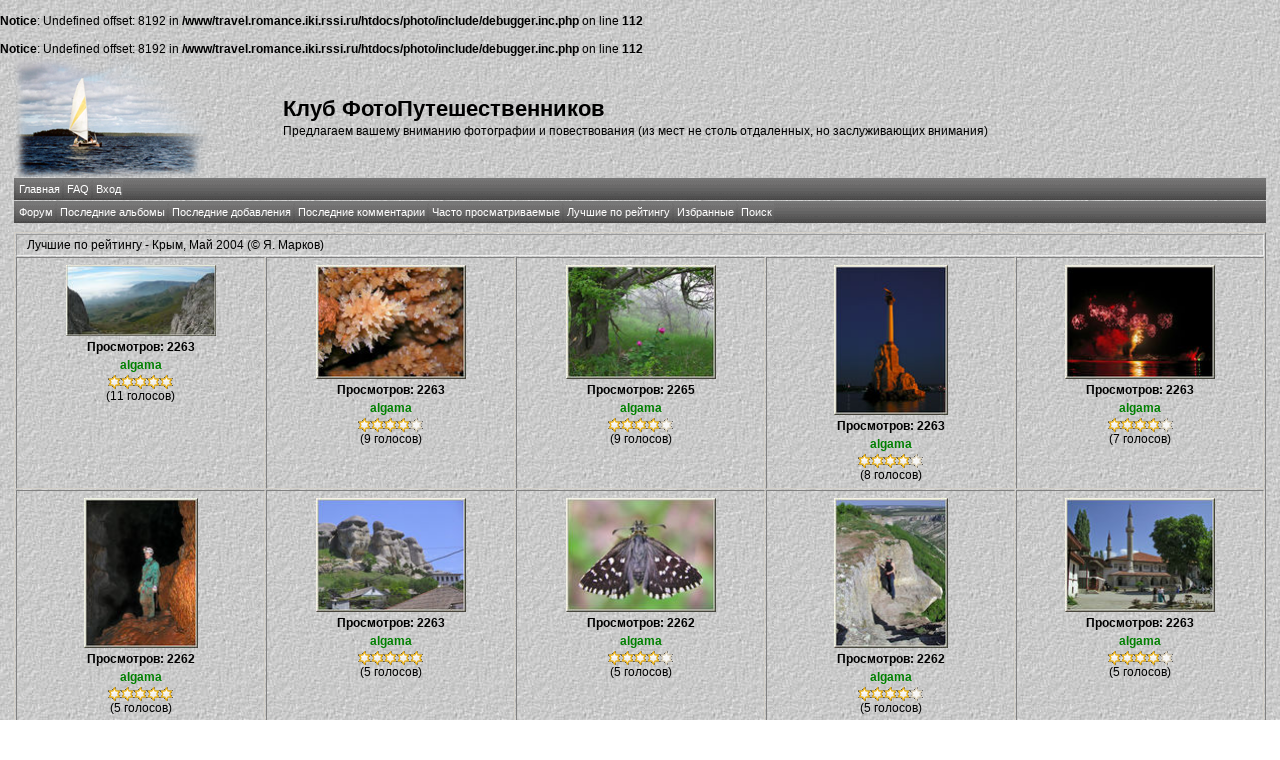

--- FILE ---
content_type: text/html; charset=windows-1251
request_url: http://travel.romance.iki.rssi.ru/photo/thumbnails.php?album=toprated&cat=-205&page=1
body_size: 28195
content:
<br />
<b>Notice</b>:  Undefined offset: 8192 in <b>/www/travel.romance.iki.rssi.ru/htdocs/photo/include/debugger.inc.php</b> on line <b>112</b><br />
<br />
<b>Notice</b>:  Undefined offset: 8192 in <b>/www/travel.romance.iki.rssi.ru/htdocs/photo/include/debugger.inc.php</b> on line <b>112</b><br />
<!DOCTYPE html PUBLIC "-//W3C//DTD XHTML 1.0 Transitional//EN" "http://www.w3.org/TR/xhtml1/DTD/xhtml1-transitional.dtd">
<html dir="ltr">
<head>
    <meta http-equiv="Content-Type" content="text/html; charset=windows-1251" />
    <meta http-equiv="Pragma" content="no-cache" />
    <title>Клуб ФотоПутешественников - Крым, Май 2004 (© Я. Марков)</title>
    <link rel="stylesheet" href="themes/travel/style.css" type="text/css" />

    <script type="text/javascript" src="scripts.js"></script>

    <!-- $Id: template.html 2688 2005-12-04 03:22:35Z donnoman $ -->
</head>
<body>
    
    <table border="0" cellpadding="0" cellspacing="1" width="98%" align="center">
        <tr>
            <td valign="center">
                <table border="0" cellpadding="0" cellspacing="0" width="100%" align="center" valign="center">
                    <tr valign="center">
                        <td valign="center" align="left">
                            <img src="themes/travel/images/logo.png" alt="Клуб ФотоПутешественников - Крым, Май 2004 (© Я. Марков)">
                        </td>
                        <td valign="center" align="left">
                            <h1>
                                Клуб ФотоПутешественников</h1>
                            <h3>
                                Предлагаем вашему вниманию фотографии и повествования (из мест не столь отдаленных, но заслуживающих внимания)</h3>
                        </td>
                    </tr>
                </table>
            </td>
        </tr>
        <tr>
            <td>
                <table border="0" cellpadding="0" cellspacing="0" width="100%" align="center" id="Table2">
                    <tr>
                        <td>
                              <div align="left" class="admin_menu" valign="center">
          <table border="0" cellpadding="2" cellspacing="2">
                  <tr>
  <!-- BEGIN home -->
  <div align="center" class="admin_menu">
  <td align="center" class="admin_menu"  valign="center">
          <a href="index.php" title="Перейти на домашнюю страницу">Главная</a>
  </td>
  </div>
<!-- END home --><!-- BEGIN faq -->
  <div align="center" class="admin_menu">
  <td align="center" class="admin_menu"  valign="center">
          <a href="faq.php" title="Часто задаваемые вопросы о галерее &quot;Coppermine&quot;">FAQ</a>
  </td>
  </div>
<!-- END faq --><!-- BEGIN login -->
  <div align="center" class="admin_menu">
  <td align="center" class="admin_menu"  valign="center">
          <a href="login.php?referer=thumbnails.php%3Falbum%3Dtoprated%26cat%3D-205%26page%3D1" title="Войти на сайт">Вход</a>
  </td>
  </div>
<!-- END login -->
                  </tr>
          </table>
  </div>
                        </td>
                    </tr>
                </table>
            </td>
        </tr>
        <tr>
            <td>
                <table border="0" cellpadding="0" cellspacing="0" width="100%" align="center">
                    <tr>
                        <td align="center">
                              <div align="left" class="admin_menu"  valign="center">
          <table border="0" cellpadding="2" cellspacing="2">
                  <tr>
  <!-- BEGIN custom_link -->
  <div align="center" class="admin_menu">
  <td align="center" class="admin_menu" valign="center">
          <a href="/forum" title="Форум">Форум</a>
  </td>
  </div>
<!-- END custom_link --><!-- BEGIN lastalb -->
  <div align="center" class="admin_menu">
  <td align="center" class="admin_menu" valign="center">
          <a href="thumbnails.php?album=lastalb&amp;cat=-205" title="Показать последние альбомы">Последние альбомы</a>
  </td>
  </div>
<!-- END lastalb --><!-- BEGIN lastup -->
  <div align="center" class="admin_menu">
  <td align="center" class="admin_menu" valign="center">
          <a href="thumbnails.php?album=lastup&amp;cat=-205" title="Показать последние добавления">Последние добавления</a>
  </td>
  </div>
<!-- END lastup --><!-- BEGIN lastcom -->
  <div align="center" class="admin_menu">
  <td align="center" class="admin_menu" valign="center">
          <a href="thumbnails.php?album=lastcom&amp;cat=-205" title="Показать последние комментарии">Последние комментарии</a>
  </td>
  </div>
<!-- END lastcom --><!-- BEGIN topn -->
  <div align="center" class="admin_menu">
  <td align="center" class="admin_menu" valign="center">
          <a href="thumbnails.php?album=topn&amp;cat=-205" title="Показать часто просматриваемые">Часто просматриваемые</a>
  </td>
  </div>
<!-- END topn --><!-- BEGIN toprated -->
  <div align="center" class="admin_menu">
  <td align="center" class="admin_menu" valign="center">
          <a href="thumbnails.php?album=toprated&amp;cat=-205" title="Показать лучшие по рейтингу">Лучшие по рейтингу</a>
  </td>
  </div>
<!-- END toprated --><!-- BEGIN favpics -->
  <div align="center" class="admin_menu">
  <td align="center" class="admin_menu" valign="center">
          <a href="thumbnails.php?album=favpics" title="Перейти в Избранные">Избранные</a>
  </td>
  </div>
<!-- END favpics --><!-- BEGIN search -->
  <div align="center" class="admin_menu">
  <td align="center" class="admin_menu" valign="center">
          <a href="index.php?file=search_album/search" title="Поиск по сайту">Поиск</a>
  </td>
  </div>
<!-- END search -->
                  </tr>
          </table>
  </div>
                        </td>
                    </tr>
                </table>
            </td>
        </tr>
        <tr>
            <td>
                <table border="0" cellpadding="0" cellspacing="0" width="100%" align="center" id="Table1">
                    <tr>
                        <td align="center">
                            
                        </td>
                    </tr>
                </table>
            </td>
        </tr>
        <tr>
            <td>
                <table border="0" cellpadding="0" cellspacing="0" width="100%" align="center">
                    <tr>
                        <td align="left" width="100%">
                            
        <img src="images/spacer.gif" width="1" height="7" border="" alt="" /><br />

<!-- Start standard table -->
<table align="center" width="100%" cellspacing="1" cellpadding="0" class="maintable">
        <tr>
                <td class="tableh1" colspan="5">Лучшие по рейтингу - Крым, Май 2004 (© Я. Марков)</td>
        </tr>

        <tr>

        <td valign="top" class="thumbnails" width ="20%" align="center">
                <table width="100%" cellpadding="0" cellspacing="0">
                        <tr>
                                <td align="center">
                                        <a href="displayimage.php?album=toprated&amp;cat=-205&amp;pos=0"><img src="albums/userpics/10003/205/thumb_DSCN3142p.jpg" class="image" width="150" height="71" border="0" alt="DSCN3142p.jpg" title="Файл=DSCN3142p.jpg
Объём=91KB
Размеры=1020x480
Дата=Май 19, 2004"/><br /></a>
                                        <span class="thumb_title">Просмотров: 2263</span><span class="thumb_title"><a href ="profile.php?uid=3">algama</a></span><span class="thumb_caption"><img src="themes/travel/images/rating5.gif" alt=""/><br />(11 голосов)</span>
                                        
                                </td>
                        </tr>
                </table>
        </td>

        <td valign="top" class="thumbnails" width ="20%" align="center">
                <table width="100%" cellpadding="0" cellspacing="0">
                        <tr>
                                <td align="center">
                                        <a href="displayimage.php?album=toprated&amp;cat=-205&amp;pos=1"><img src="albums/userpics/10003/205/thumb_DSCN3111.jpg" class="image" width="150" height="114" border="0" alt="DSCN3111.jpg" title="Файл=DSCN3111.jpg
Объём=98KB
Размеры=620x470
Дата=Май 19, 2004"/><br /></a>
                                        <span class="thumb_title">Просмотров: 2263</span><span class="thumb_title"><a href ="profile.php?uid=3">algama</a></span><span class="thumb_caption"><img src="themes/travel/images/rating4.gif" alt=""/><br />(9 голосов)</span>
                                        
                                </td>
                        </tr>
                </table>
        </td>

        <td valign="top" class="thumbnails" width ="20%" align="center">
                <table width="100%" cellpadding="0" cellspacing="0">
                        <tr>
                                <td align="center">
                                        <a href="displayimage.php?album=toprated&amp;cat=-205&amp;pos=2"><img src="albums/userpics/10003/205/thumb_DSCN3165.jpg" class="image" width="150" height="114" border="0" alt="DSCN3165.jpg" title="Файл=DSCN3165.jpg
Объём=98KB
Размеры=620x470
Дата=Май 19, 2004"/><br /></a>
                                        <span class="thumb_title">Просмотров: 2265</span><span class="thumb_title"><a href ="profile.php?uid=3">algama</a></span><span class="thumb_caption"><img src="themes/travel/images/rating4.gif" alt=""/><br />(9 голосов)</span>
                                        
                                </td>
                        </tr>
                </table>
        </td>

        <td valign="top" class="thumbnails" width ="20%" align="center">
                <table width="100%" cellpadding="0" cellspacing="0">
                        <tr>
                                <td align="center">
                                        <a href="displayimage.php?album=toprated&amp;cat=-205&amp;pos=3"><img src="albums/userpics/10003/205/thumb_DSCN3269.jpg" class="image" width="114" height="150" border="0" alt="DSCN3269.jpg" title="Файл=DSCN3269.jpg
Объём=96KB
Размеры=470x620
Дата=Май 19, 2004"/><br /></a>
                                        <span class="thumb_title">Просмотров: 2263</span><span class="thumb_title"><a href ="profile.php?uid=3">algama</a></span><span class="thumb_caption"><img src="themes/travel/images/rating4.gif" alt=""/><br />(8 голосов)</span>
                                        
                                </td>
                        </tr>
                </table>
        </td>

        <td valign="top" class="thumbnails" width ="20%" align="center">
                <table width="100%" cellpadding="0" cellspacing="0">
                        <tr>
                                <td align="center">
                                        <a href="displayimage.php?album=toprated&amp;cat=-205&amp;pos=4"><img src="albums/userpics/10003/205/thumb_DSCN3291.jpg" class="image" width="150" height="114" border="0" alt="DSCN3291.jpg" title="Файл=DSCN3291.jpg
Объём=98KB
Размеры=620x470
Дата=Май 19, 2004"/><br /></a>
                                        <span class="thumb_title">Просмотров: 2263</span><span class="thumb_title"><a href ="profile.php?uid=3">algama</a></span><span class="thumb_caption"><img src="themes/travel/images/rating4.gif" alt=""/><br />(7 голосов)</span>
                                        
                                </td>
                        </tr>
                </table>
        </td>

        </tr>
        <tr>

        <td valign="top" class="thumbnails" width ="20%" align="center">
                <table width="100%" cellpadding="0" cellspacing="0">
                        <tr>
                                <td align="center">
                                        <a href="displayimage.php?album=toprated&amp;cat=-205&amp;pos=5"><img src="albums/userpics/10003/205/thumb_DSCN3115.jpg" class="image" width="114" height="150" border="0" alt="DSCN3115.jpg" title="Файл=DSCN3115.jpg
Объём=99KB
Размеры=470x620
Дата=Май 19, 2004"/><br /></a>
                                        <span class="thumb_title">Просмотров: 2262</span><span class="thumb_title"><a href ="profile.php?uid=3">algama</a></span><span class="thumb_caption"><img src="themes/travel/images/rating5.gif" alt=""/><br />(5 голосов)</span>
                                        
                                </td>
                        </tr>
                </table>
        </td>

        <td valign="top" class="thumbnails" width ="20%" align="center">
                <table width="100%" cellpadding="0" cellspacing="0">
                        <tr>
                                <td align="center">
                                        <a href="displayimage.php?album=toprated&amp;cat=-205&amp;pos=6"><img src="albums/userpics/10003/205/thumb_DSCN3237.jpg" class="image" width="150" height="114" border="0" alt="DSCN3237.jpg" title="Файл=DSCN3237.jpg
Объём=98KB
Размеры=620x470
Дата=Май 19, 2004"/><br /></a>
                                        <span class="thumb_title">Просмотров: 2263</span><span class="thumb_title"><a href ="profile.php?uid=3">algama</a></span><span class="thumb_caption"><img src="themes/travel/images/rating5.gif" alt=""/><br />(5 голосов)</span>
                                        
                                </td>
                        </tr>
                </table>
        </td>

        <td valign="top" class="thumbnails" width ="20%" align="center">
                <table width="100%" cellpadding="0" cellspacing="0">
                        <tr>
                                <td align="center">
                                        <a href="displayimage.php?album=toprated&amp;cat=-205&amp;pos=7"><img src="albums/userpics/10003/205/thumb_DSCN3154.jpg" class="image" width="150" height="114" border="0" alt="DSCN3154.jpg" title="Файл=DSCN3154.jpg
Объём=99KB
Размеры=620x470
Дата=Май 19, 2004"/><br /></a>
                                        <span class="thumb_title">Просмотров: 2262</span><span class="thumb_title"><a href ="profile.php?uid=3">algama</a></span><span class="thumb_caption"><img src="themes/travel/images/rating4.gif" alt=""/><br />(5 голосов)</span>
                                        
                                </td>
                        </tr>
                </table>
        </td>

        <td valign="top" class="thumbnails" width ="20%" align="center">
                <table width="100%" cellpadding="0" cellspacing="0">
                        <tr>
                                <td align="center">
                                        <a href="displayimage.php?album=toprated&amp;cat=-205&amp;pos=8"><img src="albums/userpics/10003/205/thumb_DSCN3214.jpg" class="image" width="114" height="150" border="0" alt="DSCN3214.jpg" title="Файл=DSCN3214.jpg
Объём=98KB
Размеры=470x620
Дата=Май 19, 2004"/><br /></a>
                                        <span class="thumb_title">Просмотров: 2262</span><span class="thumb_title"><a href ="profile.php?uid=3">algama</a></span><span class="thumb_caption"><img src="themes/travel/images/rating4.gif" alt=""/><br />(5 голосов)</span>
                                        
                                </td>
                        </tr>
                </table>
        </td>

        <td valign="top" class="thumbnails" width ="20%" align="center">
                <table width="100%" cellpadding="0" cellspacing="0">
                        <tr>
                                <td align="center">
                                        <a href="displayimage.php?album=toprated&amp;cat=-205&amp;pos=9"><img src="albums/userpics/10003/205/thumb_DSCN3259.jpg" class="image" width="150" height="114" border="0" alt="DSCN3259.jpg" title="Файл=DSCN3259.jpg
Объём=99KB
Размеры=620x470
Дата=Май 19, 2004"/><br /></a>
                                        <span class="thumb_title">Просмотров: 2263</span><span class="thumb_title"><a href ="profile.php?uid=3">algama</a></span><span class="thumb_caption"><img src="themes/travel/images/rating4.gif" alt=""/><br />(5 голосов)</span>
                                        
                                </td>
                        </tr>
                </table>
        </td>

        </tr>
        <tr>

        <td valign="top" class="thumbnails" width ="20%" align="center">
                <table width="100%" cellpadding="0" cellspacing="0">
                        <tr>
                                <td align="center">
                                        <a href="displayimage.php?album=toprated&amp;cat=-205&amp;pos=10"><img src="albums/userpics/10003/205/thumb_DSCN3221.jpg" class="image" width="150" height="114" border="0" alt="DSCN3221.jpg" title="Файл=DSCN3221.jpg
Объём=98KB
Размеры=620x470
Дата=Май 19, 2004"/><br /></a>
                                        <span class="thumb_title">Просмотров: 2263</span><span class="thumb_title"><a href ="profile.php?uid=3">algama</a></span><span class="thumb_caption"><img src="themes/travel/images/rating4.gif" alt=""/><br />(4 голосов)</span>
                                        
                                </td>
                        </tr>
                </table>
        </td>

        <td valign="top" class="thumbnails" width ="20%" align="center">
                <table width="100%" cellpadding="0" cellspacing="0">
                        <tr>
                                <td align="center">
                                        <a href="displayimage.php?album=toprated&amp;cat=-205&amp;pos=11"><img src="albums/userpics/10003/205/thumb_DSCN3262.jpg" class="image" width="150" height="114" border="0" alt="DSCN3262.jpg" title="Файл=DSCN3262.jpg
Объём=97KB
Размеры=620x470
Дата=Май 19, 2004"/><br /></a>
                                        <span class="thumb_title">Просмотров: 2263</span><span class="thumb_title"><a href ="profile.php?uid=3">algama</a></span><span class="thumb_caption"><img src="themes/travel/images/rating3.gif" alt=""/><br />(5 голосов)</span>
                                        
                                </td>
                        </tr>
                </table>
        </td>

        <td valign="top" class="thumbnails" width ="20%" align="center">
                <table width="100%" cellpadding="0" cellspacing="0">
                        <tr>
                                <td align="center">
                                        <a href="displayimage.php?album=toprated&amp;cat=-205&amp;pos=12"><img src="albums/userpics/10003/205/thumb_DSCN3200.jpg" class="image" width="150" height="114" border="0" alt="DSCN3200.jpg" title="Файл=DSCN3200.jpg
Объём=89KB
Размеры=620x470
Дата=Май 19, 2004"/><br /></a>
                                        <span class="thumb_title">Анюта в анютиных глазках.</span><span class="thumb_title">Просмотров: 2263</span><span class="thumb_title"><a href ="profile.php?uid=3">algama</a></span><span class="thumb_caption"><img src="themes/travel/images/rating3.gif" alt=""/><br />(5 голосов)</span>
                                        
                                </td>
                        </tr>
                </table>
        </td>

        <td valign="top" class="thumbnails" width ="20%" align="center">
                <table width="100%" cellpadding="0" cellspacing="0">
                        <tr>
                                <td align="center">
                                        <a href="displayimage.php?album=toprated&amp;cat=-205&amp;pos=13"><img src="albums/userpics/10003/205/thumb_DSCN3187.jpg" class="image" width="114" height="150" border="0" alt="DSCN3187.jpg" title="Файл=DSCN3187.jpg
Объём=98KB
Размеры=470x620
Дата=Май 19, 2004"/><br /></a>
                                        <span class="thumb_title">Просмотров: 2263</span><span class="thumb_title"><a href ="profile.php?uid=3">algama</a></span><span class="thumb_caption"><img src="themes/travel/images/rating4.gif" alt=""/><br />(4 голосов)</span>
                                        
                                </td>
                        </tr>
                </table>
        </td>

        <td valign="top" class="thumbnails" width ="20%" align="center">
                <table width="100%" cellpadding="0" cellspacing="0">
                        <tr>
                                <td align="center">
                                        <a href="displayimage.php?album=toprated&amp;cat=-205&amp;pos=14"><img src="albums/userpics/10003/205/thumb_DSCN3146.jpg" class="image" width="150" height="114" border="0" alt="DSCN3146.jpg" title="Файл=DSCN3146.jpg
Объём=99KB
Размеры=620x470
Дата=Май 19, 2004"/><br /></a>
                                        <span class="thumb_title">Просмотров: 2262</span><span class="thumb_title"><a href ="profile.php?uid=3">algama</a></span><span class="thumb_caption"><img src="themes/travel/images/rating4.gif" alt=""/><br />(4 голосов)</span>
                                        
                                </td>
                        </tr>
                </table>
        </td>

        </tr>
        <tr>

        <td valign="top" class="thumbnails" width ="20%" align="center">
                <table width="100%" cellpadding="0" cellspacing="0">
                        <tr>
                                <td align="center">
                                        <a href="displayimage.php?album=toprated&amp;cat=-205&amp;pos=15"><img src="albums/userpics/10003/205/thumb_DSCN3173.jpg" class="image" width="114" height="150" border="0" alt="DSCN3173.jpg" title="Файл=DSCN3173.jpg
Объём=99KB
Размеры=470x620
Дата=Май 19, 2004"/><br /></a>
                                        <span class="thumb_title">Просмотров: 2263</span><span class="thumb_title"><a href ="profile.php?uid=3">algama</a></span><span class="thumb_caption"><img src="themes/travel/images/rating4.gif" alt=""/><br />(4 голосов)</span>
                                        
                                </td>
                        </tr>
                </table>
        </td>

        <td valign="top" class="thumbnails" width ="20%" align="center">
                <table width="100%" cellpadding="0" cellspacing="0">
                        <tr>
                                <td align="center">
                                        <a href="displayimage.php?album=toprated&amp;cat=-205&amp;pos=16"><img src="albums/userpics/10003/205/thumb_DSCN3222.jpg" class="image" width="150" height="114" border="0" alt="DSCN3222.jpg" title="Файл=DSCN3222.jpg
Объём=90KB
Размеры=620x470
Дата=Май 19, 2004"/><br /></a>
                                        <span class="thumb_title">Просмотров: 2262</span><span class="thumb_title"><a href ="profile.php?uid=3">algama</a></span><span class="thumb_caption"><img src="themes/travel/images/rating4.gif" alt=""/><br />(4 голосов)</span>
                                        
                                </td>
                        </tr>
                </table>
        </td>

        <td valign="top" class="thumbnails" width ="20%" align="center">
                <table width="100%" cellpadding="0" cellspacing="0">
                        <tr>
                                <td align="center">
                                        <a href="displayimage.php?album=toprated&amp;cat=-205&amp;pos=17"><img src="albums/userpics/10003/205/thumb_DSCN3148.jpg" class="image" width="150" height="114" border="0" alt="DSCN3148.jpg" title="Файл=DSCN3148.jpg
Объём=98KB
Размеры=620x470
Дата=Май 19, 2004"/><br /></a>
                                        <span class="thumb_title">Просмотров: 2262</span><span class="thumb_title"><a href ="profile.php?uid=3">algama</a></span><span class="thumb_caption"><img src="themes/travel/images/rating4.gif" alt=""/><br />(4 голосов)</span>
                                        
                                </td>
                        </tr>
                </table>
        </td>

        <td valign="top" class="thumbnails" width ="20%" align="center">
                <table width="100%" cellpadding="0" cellspacing="0">
                        <tr>
                                <td align="center">
                                        <a href="displayimage.php?album=toprated&amp;cat=-205&amp;pos=18"><img src="albums/userpics/10003/205/thumb_DSCN3122.jpg" class="image" width="150" height="114" border="0" alt="DSCN3122.jpg" title="Файл=DSCN3122.jpg
Объём=88KB
Размеры=620x470
Дата=Май 19, 2004"/><br /></a>
                                        <span class="thumb_title">Просмотров: 2262</span><span class="thumb_title"><a href ="profile.php?uid=3">algama</a></span><span class="thumb_caption"><img src="themes/travel/images/rating5.gif" alt=""/><br />(3 голосов)</span>
                                        
                                </td>
                        </tr>
                </table>
        </td>

        <td valign="top" class="thumbnails" width ="20%" align="center">
                <table width="100%" cellpadding="0" cellspacing="0">
                        <tr>
                                <td align="center">
                                        <a href="displayimage.php?album=toprated&amp;cat=-205&amp;pos=19"><img src="albums/userpics/10003/205/thumb_DSCN3106.jpg" class="image" width="150" height="114" border="0" alt="DSCN3106.jpg" title="Файл=DSCN3106.jpg
Объём=97KB
Размеры=620x470
Дата=Май 19, 2004"/><br /></a>
                                        <span class="thumb_title">Просмотров: 2262</span><span class="thumb_title"><a href ="profile.php?uid=3">algama</a></span><span class="thumb_caption"><img src="themes/travel/images/rating5.gif" alt=""/><br />(3 голосов)</span>
                                        
                                </td>
                        </tr>
                </table>
        </td>

        </tr>

        <tr>
                <td colspan="5" style="padding: 0px;">
                        <table width="100%" cellspacing="0" cellpadding="0">
                                <tr>
                                       <td width="100%" align="left" valign="middle" class="tableh1_compact" style="white-space: nowrap"><b>Файлов: 104 / Страниц: 6</b></td>
<td><img src="images/spacer.gif" width="1" height="1" alt="" /></td>
<td align="center" valign="middle" class="tableb_compact"><b>1</b></td><td><img src="images/spacer.gif" width="1" height="1" alt="" /></td>
<td align="center" valign="middle" class="navmenu"><a href="thumbnails.php?album=toprated&amp;cat=-205&amp;page=2"><b>2</b></a></td>
<td><img src="images/spacer.gif" width="1" height="1" alt="" /></td>
<td align="center" valign="middle" class="navmenu"><a href="thumbnails.php?album=toprated&amp;cat=-205&amp;page=3"><b>3</b></a></td>
<td><img src="images/spacer.gif" width="1" height="1" alt="" /></td>
<td align="center" valign="middle" class="navmenu"><a href="thumbnails.php?album=toprated&amp;cat=-205&amp;page=4"><b>4</b></a></td>
<td><img src="images/spacer.gif" width="1" height="1" alt="" /></td>
<td align="center" valign="middle" class="navmenu"><a href="thumbnails.php?album=toprated&amp;cat=-205&amp;page=5"><b>5</b></a></td>
<td><img src="images/spacer.gif" width="1" height="1" alt="" /></td>
<td align="center" valign="middle" class="navmenu"><a href="thumbnails.php?album=toprated&amp;cat=-205&amp;page=6"><b>6</b></a></td>

                                </tr>
                        </table>
                </td>
        </tr>
</table>
<!-- End standard table -->

        <img src="images/spacer.gif" width="1" height="7" border="" alt="" /><br />
<div class="footer" align="center" style="padding-top: 10px;">Powered by <a href="http://coppermine-gallery.net/" title="Coppermine Photo Gallery" rel="external">Coppermine Photo Gallery</a></div>
                        </td>
                    </tr>
                </table>
            </td>
        </tr>
    </table>
    <br />
    <div align="center">
        
    </div>
    
<!--Coppermine Photo Gallery 1.4.19 (stable)-->
</body>
</html>
